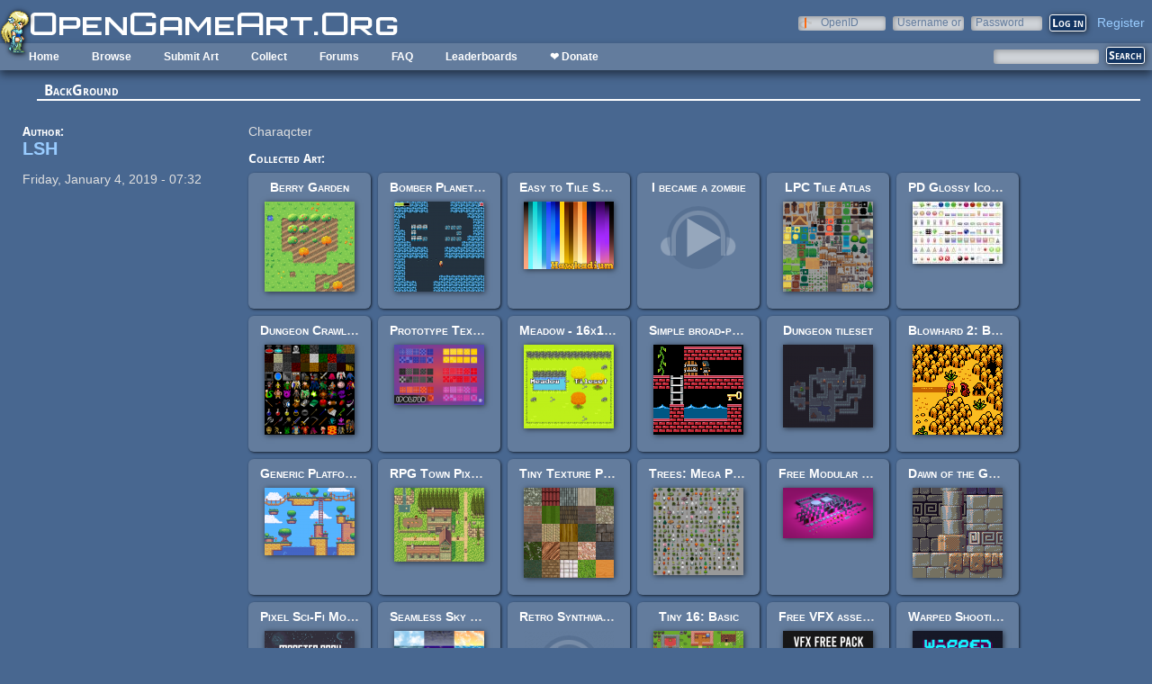

--- FILE ---
content_type: text/html; charset=utf-8
request_url: https://opengameart.org/content/background-10
body_size: 6233
content:
<!DOCTYPE html PUBLIC "-//W3C//DTD XHTML+RDFa 1.0//EN"
  "http://www.w3.org/MarkUp/DTD/xhtml-rdfa-1.dtd">
<html xmlns="http://www.w3.org/1999/xhtml" xml:lang="en" version="XHTML+RDFa 1.0" dir="ltr"
  xmlns:content="http://purl.org/rss/1.0/modules/content/"
  xmlns:dc="http://purl.org/dc/terms/"
  xmlns:foaf="http://xmlns.com/foaf/0.1/"
  xmlns:rdfs="http://www.w3.org/2000/01/rdf-schema#"
  xmlns:sioc="http://rdfs.org/sioc/ns#"
  xmlns:sioct="http://rdfs.org/sioc/types#"
  xmlns:skos="http://www.w3.org/2004/02/skos/core#"
  xmlns:xsd="http://www.w3.org/2001/XMLSchema#">

<head profile="http://www.w3.org/1999/xhtml/vocab">
  <meta http-equiv="Content-Type" content="text/html; charset=utf-8" />
<link rel="shortcut icon" href="https://opengameart.org/sites/all/themes/oga/opengameart2_favicon.ico" type="image/vnd.microsoft.icon" />
<meta content="IE=edge,chrome=1" http-equiv="X-UA-Compatible" />
<meta name="description" content="Charaqcter" />
<meta name="generator" content="Drupal 7 (http://drupal.org)" />
<link rel="canonical" href="https://opengameart.org/content/background-10" />
<link rel="shortlink" href="https://opengameart.org/node/92753" />
<meta property="og:site_name" content="OpenGameArt.org" />
<meta property="og:type" content="article" />
<meta property="og:url" content="https://opengameart.org/content/background-10" />
<meta property="og:title" content="BackGround" />
<meta property="og:description" content="Charaqcter" />
<meta property="og:updated_time" content="2023-06-03T00:05:17-07:00" />
<meta property="article:published_time" content="2019-01-04T07:32:00-08:00" />
<meta property="article:modified_time" content="2023-06-03T00:05:17-07:00" />
<meta name="dcterms.title" content="BackGround" />
<meta name="dcterms.creator" content="LSH" />
<meta name="dcterms.description" content="Charaqcter" />
<meta name="dcterms.publisher" content="OpenGameArt.org" />
<meta name="dcterms.date" content="2019-01-04T07:32-08:00" />
<meta name="dcterms.type" content="Text" />
<meta name="dcterms.format" content="text/html" />
  <title>BackGround | OpenGameArt.org</title>
  <link type="text/css" rel="stylesheet" href="https://opengameart.org/sites/default/files/css/css_xE-rWrJf-fncB6ztZfd2huxqgxu4WO-qwma6Xer30m4.css" media="all" />
<link type="text/css" rel="stylesheet" href="https://opengameart.org/sites/default/files/css/css_ff3tJc71Z402cxcrQprs7GRkOQJuOqgs2LWeSWIHHR0.css" media="all" />
<link type="text/css" rel="stylesheet" href="https://opengameart.org/sites/default/files/css/css_CUa-j4TUd7KXhcgs3923V_iKH5AVcrw0sn7gIkyjFiY.css" media="all" />
<link type="text/css" rel="stylesheet" href="https://opengameart.org/sites/default/files/css/css_yvSvohn2vroFCEffcYBt9DRR-HehyFA_4rW2FdWzqwI.css" media="all" />
  <script type="text/javascript" src="https://opengameart.org/sites/default/files/js/js_YD9ro0PAqY25gGWrTki6TjRUG8TdokmmxjfqpNNfzVU.js"></script>
<script type="text/javascript" src="https://opengameart.org/sites/default/files/js/js_OleKOf9_B3i8KMuL1Hw42y0CdgVBVJBkK2f0bnCIGKY.js"></script>
<script type="text/javascript" src="https://opengameart.org/sites/default/files/js/js_THpgTs0gwHaRk1L-4jiO93chzbsgFlOcQRf4T2qCfQs.js"></script>
<script type="text/javascript" src="https://opengameart.org/sites/default/files/js/js_uPS8Bp0vIzc2BfYkF_Ei-gtWcpC24H867O2R9CB5Dws.js"></script>
<script type="text/javascript" src="https://opengameart.org/sites/default/files/js/js_WNcjX9C7AzUw-N1abXrdZLpLq71PtBe1dISODcGzqx8.js"></script>
<script type="text/javascript">
<!--//--><![CDATA[//><!--
jQuery.extend(Drupal.settings, {"basePath":"\/","pathPrefix":"","setHasJsCookie":0,"ajaxPageState":{"theme":"oga_theme_no_side_bar","theme_token":"bCGCBvPw0yb_SA6XHSiDWD9A8WajLBRO81igBwYp908","js":{"misc\/jquery.js":1,"misc\/jquery-extend-3.4.0.js":1,"misc\/jquery-html-prefilter-3.5.0-backport.js":1,"misc\/jquery.once.js":1,"misc\/drupal.js":1,"misc\/jquery.cookie.js":1,"misc\/form-single-submit.js":1,"sites\/all\/modules\/oga\/ajax_dlcount\/ajax_dlcount.js":1,"sites\/all\/modules\/entityreference\/js\/entityreference.js":1,"sites\/all\/modules\/compact_forms\/compact_forms.js":1,"modules\/openid\/openid.js":1,"sites\/all\/themes\/oga\/oga_theme.js":1},"css":{"modules\/system\/system.base.css":1,"modules\/system\/system.menus.css":1,"modules\/system\/system.messages.css":1,"modules\/system\/system.theme.css":1,"sites\/all\/modules\/comment_notify\/comment_notify.css":1,"modules\/comment\/comment.css":1,"modules\/field\/theme\/field.css":1,"sites\/all\/modules\/logintoboggan\/logintoboggan.css":1,"modules\/node\/node.css":1,"modules\/search\/search.css":1,"modules\/user\/user.css":1,"modules\/forum\/forum.css":1,"sites\/all\/modules\/views\/css\/views.css":1,"sites\/all\/modules\/ctools\/css\/ctools.css":1,"sites\/all\/modules\/compact_forms\/compact_forms.css":1,"modules\/openid\/openid.css":1,"sites\/all\/modules\/ds\/layouts\/ds_2col_stacked\/ds_2col_stacked.css":1,"sites\/all\/themes\/oga\/oga_theme.css":1,"sites\/all\/themes\/oga\/oga_no_side_bar\/oga_theme_no_side_bar.css":1}},"compactForms":{"forms":["user-login-form"],"stars":2},"urlIsAjaxTrusted":{"\/art-search":true,"\/content\/background-10?destination=node\/92753":true}});
//--><!]]>
</script>
</head>
<body class="html not-front not-logged-in no-sidebars page-node page-node- page-node-92753 node-type-art-collection domain-opengameart-org" >
  <div id="skip-link">
    <a href="#main-content" class="element-invisible element-focusable">Skip to main content</a>
  </div>
    
<noscript><style>
node_art_form_group_author_information {
  display: block !important;
}
</style></noscript>

<div id='page'>
  <div id='topright'>  <div class="region region-topright">
    <div id="block-user-login" class="block block-user">

    <h2>User login</h2>
  
  <div class="content">
    <form action="/content/background-10?destination=node/92753" method="post" id="user-login-form" accept-charset="UTF-8"><div><div class="form-item form-type-textfield form-item-openid-identifier">
  <label for="edit-openid-identifier">OpenID </label>
 <input type="text" id="edit-openid-identifier" name="openid_identifier" value="" size="15" maxlength="255" class="form-text" />
<div class="description"><a href="http://openid.net/">What is OpenID?</a></div>
</div>
<div class="form-item form-type-textfield form-item-name">
  <label for="edit-name">Username or e-mail <span class="form-required" title="This field is required.">*</span></label>
 <input type="text" id="edit-name" name="name" value="" size="15" maxlength="60" class="form-text required" />
</div>
<div class="form-item form-type-password form-item-pass">
  <label for="edit-pass">Password <span class="form-required" title="This field is required.">*</span></label>
 <input type="password" id="edit-pass" name="pass" size="15" maxlength="128" class="form-text required" />
</div>
<input type="hidden" name="form_build_id" value="form-uydmJf5rT1KC8z_fa5OSabUl34KyU3vPavEG9PTuXiM" />
<input type="hidden" name="form_id" value="user_login_block" />
<input type="hidden" name="openid.return_to" value="https://opengameart.org/openid/authenticate?destination=node/92753" />
<div class="item-list"><ul class="openid-links"><li class="openid-link first"><a href="#openid-login">Log in using OpenID</a></li>
<li class="user-link last"><a href="#">Cancel OpenID login</a></li>
</ul></div><div class="item-list"><ul><li class="first"><a href="/user/register" title="Create a new user account.">Create new account</a></li>
<li class="last"><a href="/user/password" title="Request new password via e-mail.">Request new password</a></li>
</ul></div><div class="form-actions form-wrapper" id="edit-actions"><input type="submit" id="edit-submit" name="op" value="Log in" class="form-submit" /></div></div></form>  </div>
</div>
<div id="block-oga-register" class="block block-oga">

    
  <div class="content">
    <a href='#' onclick='window.location="/user/register?human=1"'>Register</a>  </div>
</div>
  </div>
</div>
  <a href='/' id='maintitle'></a>

  <div id='menubar'>
      <div class="region region-menubar">
    <div id="block-menu-block-menubar" class="block block-menu-block">

    
  <div class="content">
    <div class="menu-block-wrapper menu-block-menubar menu-name-main-menu parent-mlid-0 menu-level-1">
  <ul class="menu"><li class="first leaf menu-mlid-173"><a href="/">Home</a></li>
<li class="expanded menu-mlid-486"><a href="/latest" title="">Browse</a><ul class="menu"><li class="first leaf menu-mlid-487"><a href="/art-search-advanced?keys=&amp;field_art_type_tid%5B%5D=9&amp;sort_by=count&amp;sort_order=DESC" title="Browse Popular 2d Art">2D Art</a></li>
<li class="leaf menu-mlid-488"><a href="/art-search-advanced?keys=&amp;field_art_type_tid%5B%5D=10&amp;sort_by=count&amp;sort_order=DESC" title="Browse popular 3D art">3D Art</a></li>
<li class="leaf menu-mlid-1819"><a href="/art-search-advanced?keys=&amp;field_art_type_tid%5B%5D=7273&amp;sort_by=count&amp;sort_order=DESC" title="Browse popular concept art">Concept Art</a></li>
<li class="leaf menu-mlid-492"><a href="/art-search-advanced?keys=&amp;field_art_type_tid%5B%5D=14&amp;sort_by=count&amp;sort_order=DESC" title="Browse popular textures">Textures</a></li>
<li class="leaf menu-mlid-490"><a href="/art-search-advanced?keys=&amp;field_art_type_tid%5B%5D=12&amp;sort_by=count&amp;sort_order=DESC" title="Browse popular music">Music</a></li>
<li class="leaf menu-mlid-491"><a href="/art-search-advanced?keys=&amp;field_art_type_tid%5B%5D=13&amp;sort_by=count&amp;sort_order=DESC" title="Browse popular sound effects">Sound Effects</a></li>
<li class="leaf menu-mlid-489"><a href="/art-search-advanced?keys=&amp;field_art_type_tid%5B%5D=11&amp;sort_by=count&amp;sort_order=DESC" title="Browse popular documents">Documents</a></li>
<li class="last leaf menu-mlid-1464"><a href="/forums/featured-tutorials" title="">Featured Tutorials</a></li>
</ul></li>
<li class="leaf menu-mlid-485"><a href="/node/add/art" title="">Submit Art</a></li>
<li class="expanded menu-mlid-1059"><a href="/collections">Collect</a><ul class="menu"><li class="first leaf menu-mlid-1060"><a href="/my-collections">My Collections</a></li>
<li class="last leaf menu-mlid-1062"><a href="/collections" title="">Art Collections</a></li>
</ul></li>
<li class="expanded menu-mlid-322"><a href="/forums/art-discussion">Forums</a></li>
<li class="leaf menu-mlid-673"><a href="/content/faq" title="Frequently Asked Questions">FAQ</a></li>
<li class="expanded menu-mlid-2335"><a href="/leaderboards/total" title="">Leaderboards</a><ul class="menu"><li class="first expanded menu-mlid-2343"><a href="/leaderboards/total" title="">All Time</a><ul class="menu"><li class="first leaf menu-mlid-2336"><a href="/leaderboards/total" title="">Total Points</a></li>
<li class="leaf menu-mlid-2338"><a href="/leaderboards/comments" title="">Comments</a></li>
<li class="leaf menu-mlid-2337"><a href="/leaderboards/favorites" title="">Favorites (All)</a></li>
<li class="leaf menu-mlid-2344"><a href="/leaderboards/2d" title="">Favorites (2D)</a></li>
<li class="leaf menu-mlid-2345"><a href="/leaderboards/3d" title="">Favorites (3D)</a></li>
<li class="leaf menu-mlid-2346"><a href="/leaderboards/concept" title="">Favorites (Concept Art)</a></li>
<li class="leaf menu-mlid-2347"><a href="/leaderboards/music" title="">Favorites (Music)</a></li>
<li class="leaf menu-mlid-2348"><a href="/leaderboards/sound" title="">Favorites (Sound)</a></li>
<li class="last leaf menu-mlid-2349"><a href="/leaderboards/textures" title="">Favorites (Textures)</a></li>
</ul></li>
<li class="last expanded menu-mlid-2350"><a href="/weekly-leaderboards/total" title="">Weekly</a><ul class="menu"><li class="first leaf menu-mlid-2351"><a href="/weekly-leaderboards/total" title="">Total Points</a></li>
<li class="leaf menu-mlid-2352"><a href="/weekly-leaderboards/comments" title="">Comments</a></li>
<li class="leaf menu-mlid-2353"><a href="/weekly-leaderboards/favorites" title="">Favorites (All)</a></li>
<li class="leaf menu-mlid-2354"><a href="/weekly-leaderboards/2d" title="">Favorites (2D)</a></li>
<li class="leaf menu-mlid-2355"><a href="/weekly-leaderboards/3d" title="">Favorites (3D)</a></li>
<li class="leaf menu-mlid-2356"><a href="/weekly-leaderboards/concept" title="">Favorites (Concept Art)</a></li>
<li class="leaf menu-mlid-2357"><a href="/weekly-leaderboards/music" title="">Favorites (Music)</a></li>
<li class="leaf menu-mlid-2358"><a href="/weekly-leaderboards/sound" title="">Favorites (Sound)</a></li>
<li class="last leaf menu-mlid-2359"><a href="/weekly-leaderboards/textures" title="">Favorites (Textures)</a></li>
</ul></li>
</ul></li>
<li class="last leaf menu-mlid-3683"><a href="https://www.patreon.com/opengameart" title="">❤ Donate</a></li>
</ul></div>
  </div>
</div>
<div id="block-block-5" class="block block-block">

    
  <div class="content">
    <a href='/'><img src='/sites/default/files/archive/sara-logo.png' title='Sara' /></a>  </div>
</div>
  </div>
    <div id='menubar-right'>
        <div class="region region-menubar-right">
    <div id="block-views-exp-art-search-art" class="block block-views">

    
  <div class="content">
    <form action="/art-search" method="get" id="views-exposed-form-art-search-art" accept-charset="UTF-8"><div><div class="views-exposed-form">
  <div class="views-exposed-widgets clearfix">
          <div id="edit-keys-wrapper" class="views-exposed-widget views-widget-filter-keys">
                  <label for="edit-keys">
            Search          </label>
                        <div class="views-widget">
          <div class="form-item form-type-textfield form-item-keys">
 <input title="Enter the terms you wish to search for." type="text" id="edit-keys" name="keys" value="" size="15" maxlength="128" class="form-text" />
</div>
        </div>
              </div>
                    <div class="views-exposed-widget views-submit-button">
      <input type="submit" id="edit-submit-art" value="Search" class="form-submit" />    </div>
      </div>
</div>
</div></form>  </div>
</div>
  </div>
    </div>
  </div>

  <div id='maincontent'>
    <div id='right' class='nosidebar'>
            
            <div class='tabs'></div>
            
                    <div class="region region-content">
    <div id="block-system-main" class="block block-system">

    
  <div class="content">
    <div class="ds-2col-stacked node node-art-collection view-mode-full clearfix">

  
      <div class="group-header">
      <div class="field field-name-title field-type-ds field-label-hidden"><div class="field-items"><div class="field-item even" property="dc:title"><h2>BackGround</h2></div></div></div>    </div>
  
      <div class="group-left left-column">
      <div class="field field-name-author field-type-ds field-label-above"><div class="field-label">Author:&nbsp;</div><div class="field-items"><div class="field-item even"><a href="/users/lsh" title="View user profile." class="username" xml:lang="" about="/users/lsh" typeof="sioc:UserAccount" property="foaf:name" datatype="">LSH</a></div></div></div><div class="field field-name-post-date field-type-ds field-label-hidden"><div class="field-items"><div class="field-item even">Friday, January 4, 2019 - 07:32</div></div></div>    </div>
  
      <div class="group-right right-column">
      <div class="field field-name-body field-type-text-with-summary field-label-hidden"><div class="field-items"><div class="field-item even" property="content:encoded"><p>Charaqcter</p>
</div></div></div><div class="field field-name-field-collected-art field-type-node-reference field-label-above"><div class="field-label">Collected Art:&nbsp;</div><div class="field-items"><div class="field-item even"><div class="ds-1col node node-art view-mode-art_preview clearfix ">

  
  <div class="field field-name-title field-type-ds field-label-hidden"><div class="field-items"><div class="field-item even" property="dc:title"><span class="art-preview-title"><a href="/content/berry-garden">Berry Garden</a></span></div></div></div><div class="field field-name-field-art-preview field-type-file field-label-hidden"><div class="field-items"><div class="field-item even"><a href="/content/berry-garden"><img src='https://opengameart.org/sites/default/files/styles/thumbnail/public/Berry%20Garden%20Preview_1.png'  alt='Preview'></a></div></div></div></div></div><div class="field-item odd"><div class="ds-1col node node-art view-mode-art_preview clearfix ">

  
  <div class="field field-name-title field-type-ds field-label-hidden"><div class="field-items"><div class="field-item even" property="dc:title"><span class="art-preview-title"><a href="/content/bomber-planet-16x16-pixel-art-assets">Bomber Planet 16x16 Pixel Art Assets</a></span></div></div></div><div class="field field-name-field-art-preview field-type-file field-label-hidden"><div class="field-items"><div class="field-item even"><a href="/content/bomber-planet-16x16-pixel-art-assets"><img src='https://opengameart.org/sites/default/files/styles/thumbnail/public/bp-preview.png'  alt='Preview'></a></div></div></div></div></div><div class="field-item even"><div class="ds-1col node node-art view-mode-art_preview clearfix ">

  
  <div class="field field-name-title field-type-ds field-label-hidden"><div class="field-items"><div class="field-item even" property="dc:title"><span class="art-preview-title"><a href="/content/easy-to-tile-sky-backgrounds">Easy to Tile Sky Backgrounds</a></span></div></div></div><div class="field field-name-field-art-preview field-type-file field-label-hidden"><div class="field-items"><div class="field-item even"><a href="/content/easy-to-tile-sky-backgrounds"><img src='https://opengameart.org/sites/default/files/styles/thumbnail/public/SkyPreview.png'  alt='Preview'></a></div></div></div></div></div><div class="field-item odd"><div class="ds-1col node node-art view-mode-art_preview clearfix ">

  
  <div class="field field-name-title field-type-ds field-label-hidden"><div class="field-items"><div class="field-item even" property="dc:title"><span class="art-preview-title"><a href="/content/i-became-a-zombie">I became a zombie</a></span></div></div></div><div class="field field-name-field-art-preview field-type-file field-label-hidden"><div class="field-items"><div class="field-item even"><div class='art_preview_small audio-preview' data-display-type='art_preview_small'><div class='audio-preview-container display-type-thumbnail'><img class='audio-image' src='https://opengameart.org/sites/default/files/styles/thumbnail/public/audio_preview/i%20became%20a%20zombie%20sample.mp3.png'><div class='play-button' data-ogg-url='https://opengameart.org/sites/default/files/audio_preview/i%20became%20a%20zombie%20sample.mp3.ogg' data-mp3-url='https://opengameart.org/sites/default/files/i%20became%20a%20zombie%20sample.mp3'></div></div></div></div></div></div></div></div><div class="field-item even"><div class="ds-1col node node-art view-mode-art_preview clearfix ">

  
  <div class="field field-name-title field-type-ds field-label-hidden"><div class="field-items"><div class="field-item even" property="dc:title"><span class="art-preview-title"><a href="/content/lpc-tile-atlas">LPC Tile Atlas</a></span></div></div></div><div class="field field-name-field-art-preview field-type-file field-label-hidden"><div class="field-items"><div class="field-item even"><a href="/content/lpc-tile-atlas"><img src='https://opengameart.org/sites/default/files/styles/thumbnail/public/terrain_atlas.png'  alt='Preview'></a></div></div></div></div></div><div class="field-item odd"><div class="ds-1col node node-art view-mode-art_preview clearfix ">

  
  <div class="field field-name-title field-type-ds field-label-hidden"><div class="field-items"><div class="field-item even" property="dc:title"><span class="art-preview-title"><a href="/content/pd-glossy-icon-buttons">PD Glossy Icon Buttons</a></span></div></div></div><div class="field field-name-field-art-preview field-type-file field-label-hidden"><div class="field-items"><div class="field-item even"><a href="/content/pd-glossy-icon-buttons"><img src='https://opengameart.org/sites/default/files/styles/thumbnail/public/glossy_miniprev.jpg'  alt='Preview'></a></div></div></div></div></div><div class="field-item even"><div class="ds-1col node node-art view-mode-art_preview clearfix ">

  
  <div class="field field-name-title field-type-ds field-label-hidden"><div class="field-items"><div class="field-item even" property="dc:title"><span class="art-preview-title"><a href="/content/dungeon-crawl-32x32-tiles">Dungeon Crawl 32x32 tiles</a></span></div></div></div><div class="field field-name-field-art-preview field-type-file field-label-hidden"><div class="field-items"><div class="field-item even"><a href="/content/dungeon-crawl-32x32-tiles"><img src='https://opengameart.org/sites/default/files/styles/thumbnail/public/tiles_tiny_sample_2.png'  alt='Preview'></a></div></div></div></div></div><div class="field-item odd"><div class="ds-1col node node-art view-mode-art_preview clearfix ">

  
  <div class="field field-name-title field-type-ds field-label-hidden"><div class="field-items"><div class="field-item even" property="dc:title"><span class="art-preview-title"><a href="/content/prototype-textures-pack">Prototype Textures Pack</a></span></div></div></div><div class="field field-name-field-art-preview field-type-file field-label-hidden"><div class="field-items"><div class="field-item even"><a href="/content/prototype-textures-pack"><img src='https://opengameart.org/sites/default/files/styles/thumbnail/public/cover1.png'  alt='Preview'></a></div></div></div></div></div><div class="field-item even"><div class="ds-1col node node-art view-mode-art_preview clearfix ">

  
  <div class="field field-name-title field-type-ds field-label-hidden"><div class="field-items"><div class="field-item even" property="dc:title"><span class="art-preview-title"><a href="/content/meadow-16x16-tileset">Meadow - 16x16 Tileset</a></span></div></div></div><div class="field field-name-field-art-preview field-type-file field-label-hidden"><div class="field-items"><div class="field-item even"><a href="/content/meadow-16x16-tileset"><img src='https://opengameart.org/sites/default/files/styles/thumbnail/public/thumbnail_3.png'  alt='Preview'></a></div></div></div></div></div><div class="field-item odd"><div class="ds-1col node node-art view-mode-art_preview clearfix ">

  
  <div class="field field-name-title field-type-ds field-label-hidden"><div class="field-items"><div class="field-item even" property="dc:title"><span class="art-preview-title"><a href="/content/simple-broad-purpose-tileset">Simple broad-purpose tileset</a></span></div></div></div><div class="field field-name-field-art-preview field-type-file field-label-hidden"><div class="field-items"><div class="field-item even"><a href="/content/simple-broad-purpose-tileset"><img src='https://opengameart.org/sites/default/files/styles/thumbnail/public/simples_pimples_preview.png'  alt='Preview'></a></div></div></div></div></div><div class="field-item even"><div class="ds-1col node node-art view-mode-art_preview clearfix ">

  
  <div class="field field-name-title field-type-ds field-label-hidden"><div class="field-items"><div class="field-item even" property="dc:title"><span class="art-preview-title"><a href="/content/dungeon-tileset">Dungeon tileset</a></span></div></div></div><div class="field field-name-field-art-preview field-type-file field-label-hidden"><div class="field-items"><div class="field-item even"><a href="/content/dungeon-tileset"><img src='https://opengameart.org/sites/default/files/styles/thumbnail/public/dungeon_pre.png'  alt='Preview'></a></div></div></div></div></div><div class="field-item odd"><div class="ds-1col node node-art view-mode-art_preview clearfix ">

  
  <div class="field field-name-title field-type-ds field-label-hidden"><div class="field-items"><div class="field-item even" property="dc:title"><span class="art-preview-title"><a href="/content/blowhard-2-blow-harder">Blowhard 2: Blow Harder</a></span></div></div></div><div class="field field-name-field-art-preview field-type-file field-label-hidden"><div class="field-items"><div class="field-item even"><a href="/content/blowhard-2-blow-harder"><img src='https://opengameart.org/sites/default/files/styles/thumbnail/public/blowharder_preview.png'  alt='Preview'></a></div></div></div></div></div><div class="field-item even"><div class="ds-1col node node-art view-mode-art_preview clearfix ">

  
  <div class="field field-name-title field-type-ds field-label-hidden"><div class="field-items"><div class="field-item even" property="dc:title"><span class="art-preview-title"><a href="/content/generic-platformer-tiles">Generic Platformer Tiles</a></span></div></div></div><div class="field field-name-field-art-preview field-type-file field-label-hidden"><div class="field-items"><div class="field-item even"><a href="/content/generic-platformer-tiles"><img src='https://opengameart.org/sites/default/files/styles/thumbnail/public/generic_platformer_mockup.png'  alt='Preview'></a></div></div></div></div></div><div class="field-item odd"><div class="ds-1col node node-art view-mode-art_preview clearfix ">

  
  <div class="field field-name-title field-type-ds field-label-hidden"><div class="field-items"><div class="field-item even" property="dc:title"><span class="art-preview-title"><a href="/content/rpg-town-pixel-art-assets">RPG Town Pixel Art Assets</a></span></div></div></div><div class="field field-name-field-art-preview field-type-file field-label-hidden"><div class="field-items"><div class="field-item even"><a href="/content/rpg-town-pixel-art-assets"><img src='https://opengameart.org/sites/default/files/styles/thumbnail/public/preview_x2.png'  alt='Preview'></a></div></div></div></div></div><div class="field-item even"><div class="ds-1col node node-art view-mode-art_preview clearfix ">

  
  <div class="field field-name-title field-type-ds field-label-hidden"><div class="field-items"><div class="field-item even" property="dc:title"><span class="art-preview-title"><a href="/content/tiny-texture-pack-1">Tiny Texture Pack 1</a></span></div></div></div><div class="field field-name-field-art-preview field-type-file field-label-hidden"><div class="field-items"><div class="field-item even"><a href="/content/tiny-texture-pack-1"><img src='https://opengameart.org/sites/default/files/styles/thumbnail/public/cover_50.png'  alt='Preview'></a></div></div></div></div></div><div class="field-item odd"><div class="ds-1col node node-art view-mode-art_preview clearfix ">

  
  <div class="field field-name-title field-type-ds field-label-hidden"><div class="field-items"><div class="field-item even" property="dc:title"><span class="art-preview-title"><a href="/content/trees-mega-pack-cc-by-30-0">Trees: Mega Pack CC-BY 3.0</a></span></div></div></div><div class="field field-name-field-art-preview field-type-file field-label-hidden"><div class="field-items"><div class="field-item even"><a href="/content/trees-mega-pack-cc-by-30-0"><img src='https://opengameart.org/sites/default/files/styles/thumbnail/public/preview_height16_trees_mega_pack_cc_by_3_0.png'  alt='Preview'></a></div></div></div></div></div><div class="field-item even"><div class="ds-1col node node-art view-mode-art_preview clearfix ">

  
  <div class="field field-name-title field-type-ds field-label-hidden"><div class="field-items"><div class="field-item even" property="dc:title"><span class="art-preview-title"><a href="/content/free-modular-low-poly-dungeon-pack">Free Modular Low Poly Dungeon Pack</a></span></div></div></div><div class="field field-name-field-art-preview field-type-file field-label-hidden"><div class="field-items"><div class="field-item even"><a href="/content/free-modular-low-poly-dungeon-pack"><img src='https://opengameart.org/sites/default/files/styles/thumbnail/public/low_poly_dungeon_render2.png'  alt='Preview'></a></div></div></div></div></div><div class="field-item odd"><div class="ds-1col node node-art view-mode-art_preview clearfix ">

  
  <div class="field field-name-title field-type-ds field-label-hidden"><div class="field-items"><div class="field-item even" property="dc:title"><span class="art-preview-title"><a href="/content/dawn-of-the-gods">Dawn of the Gods</a></span></div></div></div><div class="field field-name-field-art-preview field-type-file field-label-hidden"><div class="field-items"><div class="field-item even"><a href="/content/dawn-of-the-gods"><img src='https://opengameart.org/sites/default/files/styles/thumbnail/public/dawn_of_the_gods_preview.png'  alt='Preview'></a></div></div></div></div></div><div class="field-item even"><div class="ds-1col node node-art view-mode-art_preview clearfix ">

  
  <div class="field field-name-title field-type-ds field-label-hidden"><div class="field-items"><div class="field-item even" property="dc:title"><span class="art-preview-title"><a href="/content/pixel-sci-fi-monster-animations">Pixel Sci-Fi Monster Animations</a></span></div></div></div><div class="field field-name-field-art-preview field-type-file field-label-hidden"><div class="field-items"><div class="field-item even"><a href="/content/pixel-sci-fi-monster-animations"><img src='https://opengameart.org/sites/default/files/styles/thumbnail/public/gameericbackground.png'  alt='Preview'></a></div></div></div></div></div><div class="field-item odd"><div class="ds-1col node node-art view-mode-art_preview clearfix ">

  
  <div class="field field-name-title field-type-ds field-label-hidden"><div class="field-items"><div class="field-item even" property="dc:title"><span class="art-preview-title"><a href="/content/seamless-sky-backgrounds">Seamless Sky Backgrounds</a></span></div></div></div><div class="field field-name-field-art-preview field-type-file field-label-hidden"><div class="field-items"><div class="field-item even"><a href="/content/seamless-sky-backgrounds"><img src='https://opengameart.org/sites/default/files/styles/thumbnail/public/seamless_sky_backgrounds_cover.png'  alt='Preview'></a></div></div></div></div></div><div class="field-item even"><div class="ds-1col node node-art view-mode-art_preview clearfix ">

  
  <div class="field field-name-title field-type-ds field-label-hidden"><div class="field-items"><div class="field-item even" property="dc:title"><span class="art-preview-title"><a href="/content/retro-synthwave-loops">Retro Synthwave Loops</a></span></div></div></div><div class="field field-name-field-art-preview field-type-file field-label-hidden"><div class="field-items"><div class="field-item even"><div class='art_preview_small audio-preview' data-display-type='art_preview_small'><div class='audio-preview-container display-type-thumbnail'><img class='audio-image' src='https://opengameart.org/sites/default/files/styles/thumbnail/public/audio_preview/deadly_contracts-loop1_0.ogg.png'><div class='play-button' data-ogg-url='https://opengameart.org/sites/default/files/deadly_contracts-loop1_0.ogg' data-mp3-url='https://opengameart.org/sites/default/files/audio_preview/deadly_contracts-loop1_0.ogg.mp3'></div></div></div></div></div></div></div></div><div class="field-item odd"><div class="ds-1col node node-art view-mode-art_preview clearfix ">

  
  <div class="field field-name-title field-type-ds field-label-hidden"><div class="field-items"><div class="field-item even" property="dc:title"><span class="art-preview-title"><a href="/content/tiny-16-basic">Tiny 16: Basic</a></span></div></div></div><div class="field field-name-field-art-preview field-type-file field-label-hidden"><div class="field-items"><div class="field-item even"><a href="/content/tiny-16-basic"><img src='https://opengameart.org/sites/default/files/styles/thumbnail/public/basic.png'  alt='Preview'></a></div></div></div></div></div><div class="field-item even"><div class="ds-1col node node-art view-mode-art_preview clearfix ">

  
  <div class="field field-name-title field-type-ds field-label-hidden"><div class="field-items"><div class="field-item even" property="dc:title"><span class="art-preview-title"><a href="/content/free-vfx-asset-pack">Free VFX asset pack</a></span></div></div></div><div class="field field-name-field-art-preview field-type-file field-label-hidden"><div class="field-items"><div class="field-item even"><a href="/content/free-vfx-asset-pack"><img src='https://opengameart.org/sites/default/files/styles/thumbnail/public/cover_122.png'  alt='Preview'></a></div></div></div></div></div><div class="field-item odd"><div class="ds-1col node node-art view-mode-art_preview clearfix ">

  
  <div class="field field-name-title field-type-ds field-label-hidden"><div class="field-items"><div class="field-item even" property="dc:title"><span class="art-preview-title"><a href="/content/warped-shooting-fx">Warped Shooting Fx</a></span></div></div></div><div class="field field-name-field-art-preview field-type-file field-label-hidden"><div class="field-items"><div class="field-item even"><a href="/content/warped-shooting-fx"><img src='https://opengameart.org/sites/default/files/styles/thumbnail/public/cover-export.png'  alt='Preview'></a></div></div></div></div></div><div class="field-item even"><div class="ds-1col node node-art view-mode-art_preview clearfix ">

  
  <div class="field field-name-title field-type-ds field-label-hidden"><div class="field-items"><div class="field-item even" property="dc:title"><span class="art-preview-title"><a href="/content/top-down-river-shooter-environment">Top Down River - Shooter Environment</a></span></div></div></div><div class="field field-name-field-art-preview field-type-file field-label-hidden"><div class="field-items"><div class="field-item even"><a href="/content/top-down-river-shooter-environment"><img src='https://opengameart.org/sites/default/files/styles/thumbnail/public/stage-preview.png'  alt='Preview'></a></div></div></div></div></div><div class="field-item odd"><div class="ds-1col node node-art view-mode-art_preview clearfix ">

  
  <div class="field field-name-title field-type-ds field-label-hidden"><div class="field-items"><div class="field-item even" property="dc:title"><span class="art-preview-title"><a href="/content/forest-background">Forest Background</a></span></div></div></div><div class="field field-name-field-art-preview field-type-file field-label-hidden"><div class="field-items"><div class="field-item even"><a href="/content/forest-background"><img src='https://opengameart.org/sites/default/files/styles/thumbnail/public/parallax-forest-preview.png'  alt='Preview'></a></div></div></div></div></div><div class="field-item even"><div class="ds-1col node node-art view-mode-art_preview clearfix ">

  
  <div class="field field-name-title field-type-ds field-label-hidden"><div class="field-items"><div class="field-item even" property="dc:title"><span class="art-preview-title"><a href="/content/roguelike-tiles-large-collection">Roguelike Tiles (large collection)</a></span></div></div></div><div class="field field-name-field-art-preview field-type-file field-label-hidden"><div class="field-items"><div class="field-item even"><a href="/content/roguelike-tiles-large-collection"><img src='https://opengameart.org/sites/default/files/styles/thumbnail/public/dg_potions32.gif'  alt='Preview'></a></div></div></div></div></div><div class="field-item odd"><div class="ds-1col node node-art view-mode-art_preview clearfix ">

  
  <div class="field field-name-title field-type-ds field-label-hidden"><div class="field-items"><div class="field-item even" property="dc:title"><span class="art-preview-title"><a href="/content/space-ship-shooter-pixel-art-assets">Space Ship Shooter Pixel Art Assets</a></span></div></div></div><div class="field field-name-field-art-preview field-type-file field-label-hidden"><div class="field-items"><div class="field-item even"><a href="/content/space-ship-shooter-pixel-art-assets"><img src='https://opengameart.org/sites/default/files/styles/thumbnail/public/previex2_0.png'  alt='Preview'></a></div></div></div></div></div><div class="field-item even"><div class="ds-1col node node-art view-mode-art_preview clearfix ">

  
  <div class="field field-name-title field-type-ds field-label-hidden"><div class="field-items"><div class="field-item even" property="dc:title"><span class="art-preview-title"><a href="/content/mountain-at-dusk-background">Mountain at Dusk Background</a></span></div></div></div><div class="field field-name-field-art-preview field-type-file field-label-hidden"><div class="field-items"><div class="field-item even"><a href="/content/mountain-at-dusk-background"><img src='https://opengameart.org/sites/default/files/styles/thumbnail/public/parallax-mountain-animX1.gif'  alt='Preview'></a></div></div></div></div></div></div></div><div class="field field-name-download-credits-file field-type-ds field-label-hidden"><div class="field-items"><div class="field-item even"><script>
(function ($) {
  $(function() {
    $('#download-credits-link').click(function() {
      $('#download-credits-hidden').slideDown();
      $('#download-credits-link-div').slideUp();
    });
  });
})(jQuery)
</script>
<div id='download-credits-link-div' style='margin-bottom: 1em;'><strong><a href='javascript:void(0)' id='download-credits-link'>Download Credits File</a></strong></div>
<div id='download-credits-hidden' style='display: none'><p>OpenGameArt.org can automatically generate a single credits file for all of the art in this collection.  Please note that, while we tried our best, this file is in no way guaranteed to be accurate, and properly attributing the work you distribute with your project remains <strong>your responsibility</strong>.  You'll want to load up this file in a text editor, check to make sure everything looks good (and that any special attribution instructions are followed), and then <strong>delete the notice at the top of the file, as the notice is designed to make you look very silly if you don't check over the file and remove it</strong>.</p>

<p><strong><a href='/collection/92753/CREDITS.TXT'>I understand that I'll end up looking really stupid if I didn't read the above paragraph, and want to download the credits file.</a></strong></p></div></div></div></div><ul class="links inline"><li class="comment_forbidden first last"><span><a href="/user/login?destination=node/92753%23comment-form">Log in</a> or <a href="/user/register?destination=node/92753%23comment-form">register</a> to post comments</span></li>
</ul>    </div>
  
  </div>
  </div>
</div>
  </div>
    </div>
  </div>
</div>
  </body>
</html>
